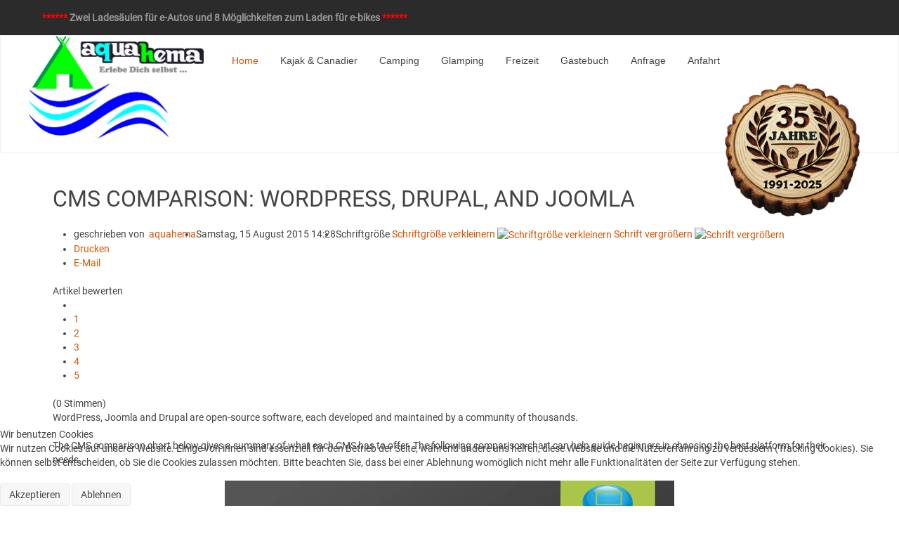

--- FILE ---
content_type: text/html; charset=utf-8
request_url: https://www.aquahema.de/component/k2/item/3-cms-comparison-wordpress-drupal-and-joomla
body_size: 7115
content:
<!DOCTYPE HTML>
<html lang="de-de" dir="ltr"  data-config='{"twitter":0,"plusone":0,"facebook":0,"style":"default"}'>


<head>
<script type="text/javascript">  (function(){ function blockCookies(disableCookies, disableLocal, disableSession){ if(disableCookies == 1){ if(!document.__defineGetter__){ Object.defineProperty(document, 'cookie',{ get: function(){ return ''; }, set: function(){ return true;} }); }else{ var oldSetter = document.__lookupSetter__('cookie'); if(oldSetter) { Object.defineProperty(document, 'cookie', { get: function(){ return ''; }, set: function(v){ if(v.match(/reDimCookieHint\=/) || v.match(/00dd84629b3f2a2602226136491163bc\=/)) { oldSetter.call(document, v); } return true; } }); } } var cookies = document.cookie.split(';'); for (var i = 0; i < cookies.length; i++) { var cookie = cookies[i]; var pos = cookie.indexOf('='); var name = ''; if(pos > -1){ name = cookie.substr(0, pos); }else{ name = cookie; } if(name.match(/reDimCookieHint/)) { document.cookie = name + '=; expires=Thu, 01 Jan 1970 00:00:00 GMT'; } } } if(disableLocal == 1){ window.localStorage.clear(); window.localStorage.__proto__ = Object.create(window.Storage.prototype); window.localStorage.__proto__.setItem = function(){ return undefined; }; } if(disableSession == 1){ window.sessionStorage.clear(); window.sessionStorage.__proto__ = Object.create(window.Storage.prototype); window.sessionStorage.__proto__.setItem = function(){ return undefined; }; } } blockCookies(1,1,1); }()); </script>


  <meta name="google-site-verification" content="5VvDBByOnN-chhSf_1acrZfwPsrXDybTkLsczjTGf2k" />
  <meta name="google-site-verification" content="nXwOtQzyphOtudhKLDRH-vcsv_92nnXgBUTZiCOzgjQ" />
  <meta charset="utf-8">
<meta http-equiv="X-UA-Compatible" content="IE=edge">
<meta name="viewport" content="width=device-width, initial-scale=1">
<base href="https://www.aquahema.de/component/k2/item/3-cms-comparison-wordpress-drupal-and-joomla" />
	<meta name="keywords" content="wordpress,drupal,Joomla" />
	<meta name="robots" content="\nauthor=" />
	<meta name="twitter:card" content="summary" />
	<meta name="twitter:title" content="Aqua-Hema - CMS COMPARISON: WORDPRESS, DRUPAL, AND JOOMLA" />
	<meta name="twitter:description" content="WordPress, Joomla and Drupal are open-source software, each developed and maintained by a community of thousands.The CMS comparison chart below gives a summary of what each CMS has to offer. The follo..." />
	<meta name="description" content="WordPress, Joomla and Drupal are open-source software, each developed and maintained by a community of thousands.The CMS comparison chart below gives..." />
	<meta name="generator" content="Joomla! - Open Source Content Management" />
	<title>Aqua-Hema - CMS COMPARISON: WORDPRESS, DRUPAL, AND JOOMLA</title>
	<link href="/component/k2/item/3-cms-comparison-wordpress-drupal-and-joomla" rel="canonical" />
	<link href="/templates/wt_business_pro/favicon.ico" rel="shortcut icon" type="image/vnd.microsoft.icon" />
	<link href="https://cdn.jsdelivr.net/npm/magnific-popup@1.1.0/dist/magnific-popup.min.css" rel="stylesheet" type="text/css" />
	<link href="https://cdn.jsdelivr.net/npm/simple-line-icons@2.4.1/css/simple-line-icons.css" rel="stylesheet" type="text/css" />
	<link href="/components/com_k2/css/k2.css?v=2.10.3&b=20200429" rel="stylesheet" type="text/css" />
	<link href="/plugins/system/jcemediabox/css/jcemediabox.min.css?694e8c6cd10a5c458a4efb27d8ee5c83" rel="stylesheet" type="text/css" />
	<link href="/plugins/system/cookiehint/css/redimstyle.css?a07fa97c3df4884d8d886a37282c0f30" rel="stylesheet" type="text/css" />
	<style type="text/css">

                        /* K2 - Magnific Popup Overrides */
                        .mfp-iframe-holder {padding:10px;}
                        .mfp-iframe-holder .mfp-content {max-width:100%;width:100%;height:100%;}
                        .mfp-iframe-scaler iframe {background:#fff;padding:10px;box-sizing:border-box;box-shadow:none;}
                    #redim-cookiehint-bottom {position: fixed; z-index: 99999; left: 0px; right: 0px; bottom: 0px; top: auto !important;}
	</style>
	<script src="/media/jui/js/jquery.min.js?a07fa97c3df4884d8d886a37282c0f30" type="text/javascript"></script>
	<script src="/media/jui/js/jquery-noconflict.js?a07fa97c3df4884d8d886a37282c0f30" type="text/javascript"></script>
	<script src="/media/jui/js/jquery-migrate.min.js?a07fa97c3df4884d8d886a37282c0f30" type="text/javascript"></script>
	<script src="https://cdn.jsdelivr.net/npm/magnific-popup@1.1.0/dist/jquery.magnific-popup.min.js" type="text/javascript"></script>
	<script src="/media/k2/assets/js/k2.frontend.js?v=2.10.3&b=20200429&sitepath=/" type="text/javascript"></script>
	<script src="/plugins/system/jcemediabox/js/jcemediabox.min.js?1f7b0a303a8f99b234bb0a0914bb82ad" type="text/javascript"></script>
	<script src="/media/jui/js/bootstrap.min.js?a07fa97c3df4884d8d886a37282c0f30" type="text/javascript"></script>
	<script type="application/ld+json">

                {
                    "@context": "https://schema.org",
                    "@type": "Article",
                    "mainEntityOfPage": {
                        "@type": "WebPage",
                        "@id": "https://www.aquahema.de/component/k2/item/3-cms-comparison-wordpress-drupal-and-joomla"
                    },
                    "url": "https://www.aquahema.de/component/k2/item/3-cms-comparison-wordpress-drupal-and-joomla",
                    "headline": "Aqua-Hema - CMS COMPARISON: WORDPRESS, DRUPAL, AND JOOMLA",
                    "datePublished": "2015-08-15 14:28:23",
                    "dateModified": "2015-08-15 14:48:12",
                    "author": {
                        "@type": "Person",
                        "name": "aquahema",
                        "url": "https://www.aquahema.de/component/k2/itemlist/user/107-aquahema"
                    },
                    "publisher": {
                        "@type": "Organization",
                        "name": "Aqua-Hema",
                        "url": "https://www.aquahema.de/",
                        "logo": {
                            "@type": "ImageObject",
                            "name": "Aqua-Hema",
                            "width": "",
                            "height": "",
                            "url": "https://www.aquahema.de/"
                        }
                    },
                    "articleSection": "https://www.aquahema.de/component/k2/itemlist/category/1-warp-sample-data",
                    "keywords": "wordpress,drupal,Joomla",
                    "description": "WordPress, Joomla and Drupal are open-source software, each developed and maintained by a community of thousands.The CMS comparison chart below gives a summary of what each CMS has to offer. The following comparison chart can help guide beginners in choosing the best platform for their needs.Image Source: @torquemag",
                    "articleBody": "WordPress, Joomla and Drupal are open-source software, each developed and maintained by a community of thousands.The CMS comparison chart below gives a summary of what each CMS has to offer. The following comparison chart can help guide beginners in choosing the best platform for their needs.Image Source: @torquemag"
                }
                
	</script>
	<script type="text/javascript">
jQuery(document).ready(function(){WfMediabox.init({"base":"\/","theme":"standard","width":"","height":"","lightbox":0,"shadowbox":0,"icons":1,"overlay":1,"overlay_opacity":0,"overlay_color":"","transition_speed":300,"close":2,"scrolling":"0","labels":{"close":"Close","next":"Next","previous":"Previous","cancel":"Cancel","numbers":"{{numbers}}","numbers_count":"{{current}} of {{total}}","download":"Download"}});});(function() {  if (typeof gtag !== 'undefined') {       gtag('consent', 'denied', {         'ad_storage': 'denied',         'ad_user_data': 'denied',         'ad_personalization': 'denied',         'functionality_storage': 'denied',         'personalization_storage': 'denied',         'security_storage': 'denied',         'analytics_storage': 'denied'       });     } })();
	</script>

<link rel="apple-touch-icon-precomposed" href="/templates/wt_business_pro/apple_touch_icon.png">
<link rel="stylesheet" href="/templates/wt_business_pro/css/bootstrap.css">
<link rel="stylesheet" href="/templates/wt_business_pro/css/theme.css">
<link rel="stylesheet" href="/templates/wt_business_pro/css/custom.css">
<link rel="stylesheet" href="/templates/wt_business_pro/css/animate.css">
<script src="/templates/wt_business_pro/warp/vendor/uikit/js/uikit.js"></script>
<script src="/templates/wt_business_pro/warp/vendor/uikit/js/components/autocomplete.js"></script>
<script src="/templates/wt_business_pro/warp/vendor/uikit/js/components/search.js"></script>
<script src="/templates/wt_business_pro/warp/vendor/uikit/js/components/tooltip.js"></script>
<script src="/templates/wt_business_pro/warp/vendor/uikit/js/components/slider.js"></script>
<script src="/templates/wt_business_pro/warp/vendor/uikit/js/components/parallax.js"></script>
<script src="/templates/wt_business_pro/warp/vendor/uikit/js/components/slideset.js"></script>
<script src="/templates/wt_business_pro/warp/vendor/uikit/js/components/lightbox.js"></script>
<script src="/templates/wt_business_pro/warp/vendor/uikit/js/components/accordion.js"></script>
<script src="/templates/wt_business_pro/warp/vendor/uikit/js/components/notify.js"></script>
<script src="/templates/wt_business_pro/warp/vendor/uikit/js/components/sticky.js"></script>
<script src="/templates/wt_business_pro/warp/js/social.js"></script>
<script src="/templates/wt_business_pro/js/theme.js"></script>
<script src="/templates/wt_business_pro/js/wow.min.js"></script>
<script src="/templates/wt_business_pro/js/jquery.countTo.js"></script>
</head>

<body class="tm-noblog">
      <div class="tm-toolbar uk-clearfix uk-hidden-small">
              <div class="uk-float-left"><div class="uk-panel">
	<p style="text-align: center;"><strong><span style="color: #ff0000;">******</span> Zwei Ladesäulen für e-Autos und 8 Möglichkeiten zum Laden für e-bikes <span style="color: #ff0000;">******</span></strong></p></div></div>
                </div>
            <nav class="tm-navbar uk-navbar ">
              <a class="tm-logo uk-float-left uk-visible-large" href="https://www.aquahema.de">
	<p><img src="/images/000Bilder/Logo.gif" alt="Logo" width="249" height="146" /></p></a>
      
              <div class="tm-nav uk-visible-large">
          <ul class="uk-navbar-nav uk-hidden-small"><li class="uk-active"><a href="/">Home</a></li><li class="uk-parent" data-uk-dropdown="{'preventflip':'y'}" aria-haspopup="true" aria-expanded="false"><a href="/kanu-kajak">Kajak &amp; Canadier</a><div class="uk-dropdown uk-dropdown-navbar uk-dropdown-width-1"><div class="uk-grid uk-dropdown-grid"><div class="uk-width-1-1"><ul class="uk-nav uk-nav-navbar"><li><a href="/kanu-kajak/tagestouren">Touren</a></li><li><a href="/kanu-kajak/preise">Preise</a></li><li><a href="/kanu-kajak/bootsausstattung">Bootsausstattung</a></li></ul></div></div></div></li><li class="uk-parent" data-uk-dropdown="{'preventflip':'y'}" aria-haspopup="true" aria-expanded="false"><a href="/camping">Camping</a><div class="uk-dropdown uk-dropdown-navbar uk-dropdown-width-1"><div class="uk-grid uk-dropdown-grid"><div class="uk-width-1-1"><ul class="uk-nav uk-nav-navbar"><li><a href="/camping/preise">Preise</a></li><li><a href="/camping/gastronomie">Biergarten</a></li><li><a href="/camping/sanitaere-anlagen">Sanitäre Anlagen</a></li></ul></div></div></div></li><li><a href="/glamping">Glamping</a></li><li class="uk-parent" data-uk-dropdown="{'preventflip':'y'}" aria-haspopup="true" aria-expanded="false"><a href="/freizeit">Freizeit</a><div class="uk-dropdown uk-dropdown-navbar uk-dropdown-width-1"><div class="uk-grid uk-dropdown-grid"><div class="uk-width-1-1"><ul class="uk-nav uk-nav-navbar"><li><a href="/freizeit/fahrradtouren">Fahrradtouren</a></li><li><a href="/freizeit/partner-in-der-umgebung">Partner in der Umgebung</a></li></ul></div></div></div></li><li><a href="/gaestebuch">Gästebuch</a></li><li><a href="/anfrage">Anfrage</a></li><li><a href="/anfahrt">Anfahrt</a></li></ul>        </div>
      
              <a href="#offcanvas" class="uk-navbar-toggle uk-hidden-large" data-uk-offcanvas></a>
      
              <div class="uk-navbar-flip">
                      <div class="uk-navbar-content tm-headerbar uk-visible-large">
              <div class="uk-panel">
	<p><img src="/images/000Bilder/35.png" alt="" width="192" height="189" /></p></div>            </div>
                  </div>
        <div class="uk-navbar-flip">
                  </div>
                    <div class="uk-navbar-content uk-navbar-center uk-hidden-large"><a class="tm-logo-small" href="https://www.aquahema.de">
	<p><img src="/images/000Bilder/logoklein.gif" alt="" width="253" height="61" /></p></a></div>
          </nav>
      




  <div class="tm-block tm-block-main">
    <div class="uk-container uk-container-center">


      <div class="tm-middle uk-grid" data-uk-grid-match data-uk-grid-margin>

                  <div class="tm-main uk-width-medium-1-1">

            
                          <main class="tm-content">

                                  <ul class="uk-breadcrumb"></ul>
                
                <div id="system-message-container">
</div>


<!-- Start K2 Item Layout -->
<span id="startOfPageId3"></span>

<div id="k2Container" class="itemView">

	<!-- Plugins: BeforeDisplay -->
	
	<!-- K2 Plugins: K2BeforeDisplay -->
	
	<div class="itemHeader">
	  	  <!-- Item title -->
	  <h2 class="itemTitle">
			
	  	CMS COMPARISON: WORDPRESS, DRUPAL, AND JOOMLA
	  	
	  </h2>
	    </div>

  <!-- Plugins: AfterDisplayTitle -->
  
  <!-- K2 Plugins: K2AfterDisplayTitle -->
  
	  <div class="itemToolbar">
		<ul>

								<li class="uk-float-left">
			<!-- Item Author -->
			<span class="itemAuthor">
				geschrieben von&nbsp;
								<a rel="author" href="/component/k2/itemlist/user/107-aquahema">aquahema</a>
							</span>
				</li>
									<li class="uk-float-left">
				<!-- Date created -->
				<span class="itemDateCreated">
					Samstag, 15 August 2015 14:28				</span>
			</li>
							<!-- Font Resizer -->
			<li>
				<span class="itemTextResizerTitle">Schriftgröße</span>
				<a href="#" id="fontDecrease">
					<span>Schriftgröße verkleinern</span>
					<img src="/components/com_k2/images/system/blank.gif" alt="Schriftgröße verkleinern" />
				</a>
				<a href="#" id="fontIncrease">
					<span>Schrift vergrößern</span>
					<img src="/components/com_k2/images/system/blank.gif" alt="Schrift vergrößern" />
				</a>
			</li>
			
						<!-- Print Button -->
			<li>
				<a class="itemPrintLink" rel="nofollow" href="/component/k2/item/3-cms-comparison-wordpress-drupal-and-joomla?tmpl=component&amp;print=1" onclick="window.open(this.href,'printWindow','width=900,height=600,location=no,menubar=no,resizable=yes,scrollbars=yes'); return false;">
					<span>Drucken</span>
				</a>
			</li>
			
						<!-- Email Button -->
			<li>
				<a class="itemEmailLink" rel="nofollow" href="/component/mailto/?tmpl=component&amp;template=wt_business_pro&amp;link=af917d5aa00fbbc53d43cbe866c18a6947105569" onclick="window.open(this.href,'emailWindow','width=400,height=350,location=no,menubar=no,resizable=no,scrollbars=no'); return false;">
					<span>E-Mail</span>
				</a>
			</li>
			
			
			
			
					</ul>
		<div class="clr"></div>
  </div>
	
		<!-- Item Rating -->
	<div class="itemRatingBlock">
		<span>Artikel bewerten</span>
		<div class="itemRatingForm">
			<ul class="itemRatingList">
				<li class="itemCurrentRating" id="itemCurrentRating3" style="width:0%;"></li>
				<li><a href="#" data-id="3" title="1 von 5 Sternen" class="one-star">1</a></li>
				<li><a href="#" data-id="3" title="2 von 5 Sternen" class="two-stars">2</a></li>
				<li><a href="#" data-id="3" title="3 von 5 Sternen" class="three-stars">3</a></li>
				<li><a href="#" data-id="3" title="4 von 5 Sternen" class="four-stars">4</a></li>
				<li><a href="#" data-id="3" title="5 von 5 Sternen" class="five-stars">5</a></li>
			</ul>
			<div id="itemRatingLog3" class="itemRatingLog">(0 Stimmen)</div>
			<div class="clr"></div>
		</div>
		<div class="clr"></div>
	</div>
	
  <div class="itemBody">

	  <!-- Plugins: BeforeDisplayContent -->
	  
	  <!-- K2 Plugins: K2BeforeDisplayContent -->
	  
	  
	  	  <!-- Item text -->
	  <div class="itemFullText">
	  	<p>WordPress, Joomla and Drupal are open-source software, each developed and maintained by a community of thousands.</p><p>The CMS comparison chart below gives a summary of what each CMS has to offer. The following comparison chart can help guide beginners in choosing the best platform for their needs.</p><p><img style="display: block; margin-left: auto; margin-right: auto;" src="/images/warptheme/sample/CMS-Comparison-Chart.jpg" alt="CMS Comparison" width="640" height="2292" /></p><p style="text-align: right;"><em>Image Source: @torquemag</em></p>	  </div>
	  
		<div class="clr"></div>

	  
				<div class="itemContentFooter">

						<!-- Item Hits -->
			<span class="itemHits">
				Gelesen <b>6742</b> mal			</span>
			
						<!-- Item date modified -->
			<span class="itemDateModified">
				Letzte Änderung am Samstag, 15 August 2015 14:48			</span>
			
			<div class="clr"></div>
		</div>
		
	  <!-- Plugins: AfterDisplayContent -->
	  
	  <!-- K2 Plugins: K2AfterDisplayContent -->
	  
	  <div class="clr"></div>
  </div>

		<!-- Social sharing -->
	<div class="itemSocialSharing">

				<!-- Twitter Button -->
		<div class="itemTwitterButton">
			<a href="https://twitter.com/share" class="twitter-share-button" data-count="horizontal">
				Tweet			</a>
			<script type="text/javascript" src="//platform.twitter.com/widgets.js"></script>
		</div>
		
				<!-- Facebook Button -->
		<div class="itemFacebookButton">
			<div id="fb-root"></div>
			<script type="text/javascript">
				(function(d, s, id) {
				  var js, fjs = d.getElementsByTagName(s)[0];
				  if (d.getElementById(id)) return;
				  js = d.createElement(s); js.id = id;
				  js.src = "//connect.facebook.net/en_US/all.js#xfbml=1";
				  fjs.parentNode.insertBefore(js, fjs);
				}(document, 'script', 'facebook-jssdk'));
			</script>
			<div class="fb-like" data-send="false" data-width="200" data-show-faces="true"></div>
		</div>
		
		
		<div class="clr"></div>
	</div>
	
    <div class="itemLinks">

				<!-- Item category -->
		<div class="itemCategory">
			<span>Publiziert in</span>
			<a href="/component/k2/itemlist/category/1-warp-sample-data">Warp Sample Data</a>
		</div>
		
	  	  <!-- Item tags -->
	  <div class="itemTagsBlock">
		  <span>Schlagwörter</span>
		  <ul class="itemTags">
		    		    <li><a href="/component/k2/itemlist/tag/wordpress">wordpress</a></li>
		    		    <li><a href="/component/k2/itemlist/tag/drupal">drupal</a></li>
		    		    <li><a href="/component/k2/itemlist/tag/Joomla">Joomla</a></li>
		    		  </ul>
		  <div class="clr"></div>
	  </div>
	  
	  
		<div class="clr"></div>
  </div>
  
    <!-- Author Block -->
  <div class="itemAuthorBlock">

  	  	<img class="itemAuthorAvatar" src="/media/k2/users/1.png" alt="aquahema" />
  	
    <div class="itemAuthorDetails">
      <h3 class="itemAuthorName">
      	<a rel="author" href="/component/k2/itemlist/user/107-aquahema">aquahema</a>
      </h3>

            <p>WarpTheme offer free high quality Joomla! Templates and WordPress Themes for you to create beautiful websites</p>
      
            <span class="itemAuthorUrl">Webseite: <a rel="me" href="http://warptheme.com" target="_blank">warptheme.com</a></span>
      
      
			<div class="clr"></div>

			<!-- K2 Plugins: K2UserDisplay -->
			
    </div>
    <div class="clr"></div>
  </div>
  
    <!-- Latest items from author -->
	<div class="itemAuthorLatest">
		<h3>Das Neueste von aquahema</h3>
		<ul class="uk-list uk-list-space">
						<li class="even">
				<a href="/component/k2/item/70-klassen-familien-und-gruppenfahrten">Klassen-, Familien- und Gruppenfahrten</a>
			</li>
						<li class="odd">
				<a href="/component/k2/item/69-sanitaere-anlagen">Sanitäre Anlagen</a>
			</li>
						<li class="even">
				<a href="/component/k2/item/68-biergarten">Biergarten</a>
			</li>
						<li class="odd">
				<a href="/component/k2/item/67-campingpreise">Campingpreise 2026</a>
			</li>
						<li class="even">
				<a href="/component/k2/item/66-camping">Camping</a>
			</li>
					</ul>
		<div class="clr"></div>
	</div>
	
	
  
	<div class="clr"></div>

  
  
    <!-- Item navigation -->
  <div class="itemNavigation">
  	<span class="itemNavigationTitle">Mehr in dieser Kategorie:</span>

				<a class="itemPrevious" href="/component/k2/item/1-joomla-3-4-3-released">
			&laquo; JOOMLA! 3.4.3 RELEASED		</a>
		
				<a class="itemNext" href="/component/k2/item/4-top-5-joomla-shopping-carts">
			Top 5 Joomla Shopping Carts &raquo;
		</a>
		
  </div>
  
  <!-- Plugins: AfterDisplay -->
  
  <!-- K2 Plugins: K2AfterDisplay -->
  
  
 
		<div class="itemBackToTop">
		<a class="k2Anchor" href="/component/k2/item/3-cms-comparison-wordpress-drupal-and-joomla#startOfPageId3">
			Nach oben		</a>
	</div>
	
	<div class="clr"></div>
</div>
<!-- End K2 Item Layout -->

<!-- JoomlaWorks "K2" (v2.10.3) | Learn more about K2 at https://getk2.org -->


              </main>
            
            
          </div>
        
                          
      </div>
    </div>
  </div>





  <footer class="tm-footer uk-text-center uk-text-contrast">
    <div class="uk-panel">
	<p><a href="/2-uncategorised/80-impressum">Impressum</a>&nbsp; &nbsp;&nbsp;<a href="/2-uncategorised/84-datenschutzerklaerung">Datenschutzerklärung</a>&nbsp; &nbsp;<a href="/2-uncategorised/90-allgemeine-geschaeftsbedingungen">Allgemeine Geschäftsbedingungen</a></p></div>
          <div>
        <a class="tm-totop-scroller uk-text-center uk-link-muted uk-margin-top" data-uk-smooth-scroll href="#"></a>
          </div>
  </footer>

  <div id="offcanvas" class="uk-offcanvas">
    <div class="uk-offcanvas-bar"><ul class="uk-nav uk-nav-offcanvas"><li class="uk-active"><a href="/">Home</a></li><li class="uk-parent"><a href="/kanu-kajak">Kajak &amp; Canadier</a><ul class="uk-nav-sub"><li><a href="/kanu-kajak/tagestouren">Touren</a></li><li><a href="/kanu-kajak/preise">Preise</a></li><li><a href="/kanu-kajak/bootsausstattung">Bootsausstattung</a></li></ul></li><li class="uk-parent"><a href="/camping">Camping</a><ul class="uk-nav-sub"><li><a href="/camping/preise">Preise</a></li><li><a href="/camping/gastronomie">Biergarten</a></li><li><a href="/camping/sanitaere-anlagen">Sanitäre Anlagen</a></li></ul></li><li><a href="/glamping">Glamping</a></li><li class="uk-parent"><a href="/freizeit">Freizeit</a><ul class="uk-nav-sub"><li><a href="/freizeit/fahrradtouren">Fahrradtouren</a></li><li><a href="/freizeit/partner-in-der-umgebung">Partner in der Umgebung</a></li></ul></li><li><a href="/gaestebuch">Gästebuch</a></li><li><a href="/anfrage">Anfrage</a></li><li><a href="/anfahrt">Anfahrt</a></li></ul></div>
  </div>


<script type="text/javascript">   function cookiehintsubmitnoc(obj) {     if (confirm("Eine Ablehnung wird die Funktionen der Website beeinträchtigen. Möchten Sie wirklich ablehnen?")) {       document.cookie = 'reDimCookieHint=-1; expires=0; path=/';       cookiehintfadeOut(document.getElementById('redim-cookiehint-bottom'));       return true;     } else {       return false;     }   } </script> <div id="redim-cookiehint-bottom">   <div id="redim-cookiehint">     <div class="cookiehead">       <span class="headline">Wir benutzen Cookies</span>     </div>     <div class="cookiecontent">   <p>Wir nutzen Cookies auf unserer Website. Einige von ihnen sind essenziell für den Betrieb der Seite, während andere uns helfen, diese Website und die Nutzererfahrung zu verbessern (Tracking Cookies). Sie können selbst entscheiden, ob Sie die Cookies zulassen möchten. Bitte beachten Sie, dass bei einer Ablehnung womöglich nicht mehr alle Funktionalitäten der Seite zur Verfügung stehen.</p>    </div>     <div class="cookiebuttons">       <a id="cookiehintsubmit" onclick="return cookiehintsubmit(this);" href="https://www.aquahema.de/component/k2/item/3-cms-comparison-wordpress-drupal-and-joomla?rCH=2"         class="btn">Akzeptieren</a>           <a id="cookiehintsubmitno" onclick="return cookiehintsubmitnoc(this);" href="https://www.aquahema.de/component/k2/item/3-cms-comparison-wordpress-drupal-and-joomla?rCH=-2"           class="btn">Ablehnen</a>          <div class="text-center" id="cookiehintinfo">                     </div>      </div>     <div class="clr"></div>   </div> </div>  <script type="text/javascript">        document.addEventListener("DOMContentLoaded", function(event) {         if (!navigator.cookieEnabled){           document.getElementById('redim-cookiehint-bottom').remove();         }       });        function cookiehintfadeOut(el) {         el.style.opacity = 1;         (function fade() {           if ((el.style.opacity -= .1) < 0) {             el.style.display = "none";           } else {             requestAnimationFrame(fade);           }         })();       }         function cookiehintsubmit(obj) {         document.cookie = 'reDimCookieHint=1; expires=Wed, 27 Jan 2027 23:59:59 GMT;57; path=/';         cookiehintfadeOut(document.getElementById('redim-cookiehint-bottom'));         return true;       }        function cookiehintsubmitno(obj) {         document.cookie = 'reDimCookieHint=-1; expires=0; path=/';         cookiehintfadeOut(document.getElementById('redim-cookiehint-bottom'));         return true;       }  </script>  
</body>
</html>
